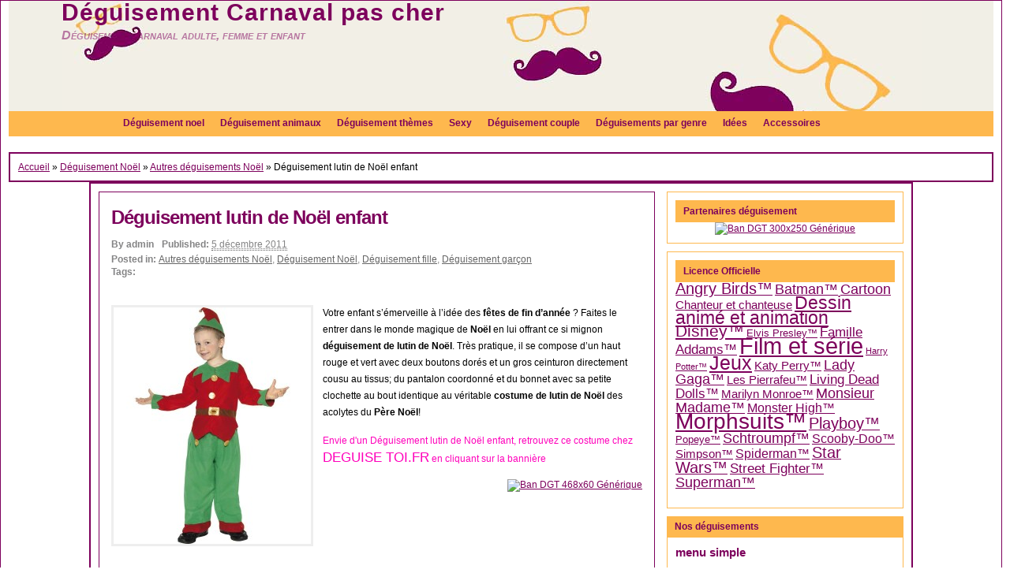

--- FILE ---
content_type: text/html; charset=UTF-8
request_url: http://www.deguisement-carnaval.net/lutin-de-noel-enfant-563
body_size: 11307
content:
<!DOCTYPE html PUBLIC "-//W3C//DTD XHTML 1.0 Transitional//EN" "http://www.w3.org/TR/xhtml1/DTD/xhtml1-transitional.dtd"><html xmlns="http://www.w3.org/1999/xhtml" dir="ltr" lang="fr-FR" xmlns:og="http://opengraphprotocol.org/schema/">
<head profile="http://gmpg.org/xfn/11">
<meta http-equiv="Content-Type" content="text/html; charset=UTF-8" />
<meta name="google-site-verification" content="L56GT0R1q4nbaLUJbXuJSSo3gsi408QdnYQzBM46ikI" />
<title>Déguisement lutin de Noël pour enfant : Panoplie de lutin de Noël - Déguisement fêtes de Noël</title>
<meta name="verification" content="ebd9aa69202c8aa97c37249bd86da553" />
<meta name="viewport" content="width=device-width, initial-scale=1.0">



<link rel="stylesheet" href="http://www.deguisement-carnaval.net/wp-content/themes/arras-theme-2/css/blueprint/screen.css" type="text/css" media="screen,projection" />
<link rel="stylesheet" href="http://www.deguisement-carnaval.net/wp-content/themes/arras-theme-2/css/blueprint/print.css" type="text/css" media="print" />
<!--[if IE 6]>
<link rel="stylesheet" href="http://www.deguisement-carnaval.net/wp-content/themes/arras-theme-2/css/blueprint/ie.css" type="text/css" media="screen,projection" />
<![endif]-->
		
<link rel="stylesheet" href="http://www.deguisement-carnaval.net/wp-content/themes/arras-theme-2/css/styles/default.css" type="text/css" media="screen,projection" />
			
<link rel="stylesheet" href="http://www.deguisement-carnaval.net/wp-content/themes/arras-theme-2/css/user.css" type="text/css" media="screen,projection" />

<link rel="alternate" type="application/rss+xml" href="http://www.deguisement-carnaval.net/feed" title="Déguisement Carnaval pas cher latest posts" />

<link rel="alternate" type="application/rss+xml" href="http://www.deguisement-carnaval.net/comments/feed" title="Déguisement Carnaval pas cher latest comments" />

<link rel="pingback" href="http://www.deguisement-carnaval.net/xmlrpc.php" />
<link rel="shortcut icon" href="http://www.deguisement-carnaval.net/wp-content/themes/arras-theme-2/images/favicon.ico" />

<link rel="alternate" type="application/rss+xml" title="Déguisement Carnaval pas cher &raquo; Déguisement lutin de Noël enfant Flux des commentaires" href="http://www.deguisement-carnaval.net/lutin-de-noel-enfant-563/feed" />
<link rel='stylesheet' id='wp-paginate-css'  href='http://www.deguisement-carnaval.net/wp-content/plugins/wp-paginate/wp-paginate.css?ver=1.2.4' type='text/css' media='screen' />
<link rel='stylesheet' id='wp-pagenavi-css'  href='http://www.deguisement-carnaval.net/wp-content/plugins/wp-pagenavi/pagenavi-css.css?ver=2.70' type='text/css' media='all' />
<script type='text/javascript' src='http://www.deguisement-carnaval.net/wp-includes/js/prototype.js?ver=1.6.1'></script>
<script type='text/javascript' src='http://www.deguisement-carnaval.net/wp-includes/js/scriptaculous/wp-scriptaculous.js?ver=1.8.3'></script>
<script type='text/javascript' src='http://www.deguisement-carnaval.net/wp-includes/js/scriptaculous/effects.js?ver=1.8.3'></script>
<script type='text/javascript' src='http://www.deguisement-carnaval.net/wp-content/plugins/lightbox-2/lightbox.js?ver=1.8'></script>
<script type='text/javascript' src='http://www.deguisement-carnaval.net/wp-includes/js/jquery/jquery.js?ver=1.4.2'></script>
<script type='text/javascript' src='http://www.deguisement-carnaval.net/wp-content/themes/arras-theme-2/js/jquery-ui-1.7.2.min.js?ver=1.7.2'></script>
<script type='text/javascript' src='http://www.deguisement-carnaval.net/wp-content/themes/arras-theme-2/js/superfish/hoverIntent.js'></script>
<script type='text/javascript' src='http://www.deguisement-carnaval.net/wp-content/themes/arras-theme-2/js/superfish/superfish.js'></script>
<script type='text/javascript' src='http://www.deguisement-carnaval.net/wp-includes/js/comment-reply.js?ver=20090102'></script>
<script type='text/javascript' src='http://www.deguisement-carnaval.net/wp-content/themes/arras-theme-2/js/jquery.validate.min.js'></script>
<script type='text/javascript' src='http://www.deguisement-carnaval.net/wp-content/themes/arras-theme-2/js/jquery.equalheights.min.js'></script>
<link rel="EditURI" type="application/rsd+xml" title="RSD" href="http://www.deguisement-carnaval.net/xmlrpc.php?rsd" />
<link rel="wlwmanifest" type="application/wlwmanifest+xml" href="http://www.deguisement-carnaval.net/wp-includes/wlwmanifest.xml" /> 
<link rel='index' title='Déguisement Carnaval pas cher' href='http://www.deguisement-carnaval.net' />
<link rel='start' title='Déguisement disco homme' href='http://www.deguisement-carnaval.net/disco-homme-2-1' />
<link rel='prev' title='Déguisement Mère Noël sexy' href='http://www.deguisement-carnaval.net/mere-noel-sexy-2-557' />
<link rel='next' title='Déguisement couple Super Père Noël et Super Renne' href='http://www.deguisement-carnaval.net/couple-super-pere-noel-et-super-renne-568' />
<meta name="generator" content="WordPress" />
<link rel='shortlink' href='http://www.deguisement-carnaval.net/?p=563' />

 <!-- AStickyPostOrderER (Version: 0.3.1) -->

	<!-- begin lightbox scripts -->
	<script type="text/javascript">
    //<![CDATA[
    document.write('<link rel="stylesheet" href="http://www.deguisement-carnaval.net/wp-content/plugins/lightbox-2/Themes/Black/lightbox.css" type="text/css" media="screen" />');
    //]]>
    </script>
	<!-- end lightbox scripts -->
<script charset="utf-8" type="text/javascript">var switchTo5x=true;</script><script charset="utf-8" type="text/javascript" src="http://w.sharethis.com/button/buttons.js"></script><script type="text/javascript">stLight.options({publisher:'wp.80140c51-7e8d-43a3-bb33-f490a9ba4a52'});var st_type='wordpress3.0.1';</script>
	<!-- This site is optimized with the Yoast WordPress SEO plugin v0.2.3.1 - http://yoast.com/wordpress/seo/ -->
	<meta name='description' content='Déguisement lutin de Noël enfant : tenue et panoplie &#039;Déguisement lutin de Noël enfant &quot;. Déguisement carnaval pas cher, boutique de vente de deguisements pour la fete de carnaval. achetez Déguisement lutin de Noël enfant'/>
	<link rel="canonical" href="http://www.deguisement-carnaval.net/lutin-de-noel-enfant-563" />

	<meta property='og:title' content='Déguisement lutin de Noël pour enfant : Panoplie de lutin de Noël - Déguisement fêtes de Noël'/>
	<meta property='og:description' content='Déguisement lutin de Noël enfant : tenue et panoplie &#039;Déguisement lutin de Noël enfant &quot;. Déguisement carnaval pas cher, boutique de vente de deguisements pour la fete de carnaval. achetez Déguisement lutin de Noël enfant'/>
	<meta property='og:url' content='http://www.deguisement-carnaval.net/lutin-de-noel-enfant-563'/>
	<meta property='og:site_name' content='Déguisement Carnaval pas cher'/>
	<meta property='og:type' content='article'/>
	<meta property='og:image' content='http://www.deguisement-carnaval.net/wp-content/uploads/2011/12/deguisement-lutin-noel-enfant.jpg'/>

	<!-- / Yoast WordPress SEO plugin. -->

	<style type="text/css">
	#branding { 
	background: url("http://www.deguisement-carnaval.net/bandeau-carnaval.jpg") no-repeat;
	height : 253px;
	 }
		.blog-name, .blog-name a, .blog-description { color: #7d005c !important; }
		.blog-description { opacity: 0.5; zoom: 1; filter: alpha(opacity = 50); }
	</style>
<link rel="stylesheet" href="http://www.deguisement-carnaval.net/wp-content/themes/arras-theme-2/css/layouts/2c-r-fixed.css" type="text/css" />

<!-- Generated by Arras Theme -->

 <script language="javascript" type="text/javascript">
function visibilite(thingId){
  var targetElement = document.getElementById(thingId) ;
  if (targetElement.style.display == "none") {
   targetElement.style.display = "" ;
   window.location.hash = "#ancre";
  } else {
    targetElement.style.display = "none" ;
  }
}
</script>


<script type="text/javascript">
jQuery(document).ready(function($) {

$('.multi-sidebar').tabs();

$('.sf-menu').superfish({autoArrows: false, speed: 'fast', dropShadows: 'true'});

$('#commentform').validate();

$('.posts-default').equalHeights();
$('#footer-sidebar').equalHeights();


});</script>


<!--[if IE 6]>
<link rel="stylesheet" href="http://www.deguisement-carnaval.net/wp-content/themes/arras-theme-2/css/ie6.css" type="text/css" media="screen, projector" />
<script type="text/javascript" src="http://www.deguisement-carnaval.net/wp-content/themes/arras-theme-2/js/jquery.supersleight.min.js"></script>
<script type="text/javascript">
	$('#controls').supersleight( {shim: 'http://www.deguisement-carnaval.net/wp-content/themes/arras-theme-2/images/x.gif'} );
	$('.featured-article').supersleight( {shim: 'http://www.deguisement-carnaval.net/wp-content/themes/arras-theme-2/images/x.gif'} );
</script>
<![endif]-->
<script type="text/javascript">

  var _gaq = _gaq || [];
  _gaq.push(['_setAccount', 'UA-19096050-1']);
  _gaq.push(['_trackPageview']);

  (function() {
    var ga = document.createElement('script'); ga.type = 'text/javascript'; ga.async = true;
    ga.src = ('https:' == document.location.protocol ? 'https://ssl' : 'http://www') + '.google-analytics.com/ga.js';
    var s = document.getElementsByTagName('script')[0]; s.parentNode.insertBefore(ga, s);
  })();

</script>
<script type="text/javascript" src="http://www.deguisement-carnaval.net/ranking_carnaval.js"></script>
</head>

<body class="single single-post postid-563 layout-2c-r-fixed style-default no-js">
<script type="text/javascript">
//<![CDATA[
(function(){
var c = document.body.className;
c = c.replace(/no-js/, 'js');
document.body.className = c;
})();
//]]>
</script>


<div id="header">
	<div id="branding" class="clearfix">

				<span class="blog-name"><a href="http://www.deguisement-carnaval.net">Déguisement Carnaval pas cher</a></span>
		<span class="blog-description">Déguisement carnaval adulte, femme et enfant</span>
		
	
	</div><!-- #branding -->
</div><!-- #header -->

<!--menu-->
<div id="nav">
<div class="clearfix" id="nav-content">
	<div class="menu-deguisement-halloween-container">
<ul class="sf-menu menu clearfix sf-js-enabled sf-shadow" id="menu-deguisement-halloween">
	<li><a id="lien-rubrique-3" onmouseout="show_deroulant_off(3)" onmouseover="show_deroulant_on(3)" title="Deguisement Animaux" alt="Deguisement Noel" href="http://www.deguisement-carnaval.net/noel" class="double_lia"><span class="double_li">D&eacute;guisement noel</span></a></li></ul>

<div onmouseout="show_deroulant_off(3)" onmouseover="show_deroulant_on(3)" class="menu_deroulant_off" id="menu_deroulant_3">



<div id="menu_deroulant_contain">

<div id="contain_txt">
<div class="rub_txt">
<div id="menu_deroulant_containtitre">Quelques idées pour noel</div><div class="menu-quelques-idees-pour-noel-container"><ul id="menu-quelques-idees-pour-noel" class="ss_menu_deroulant_txt"><li id="menu-item-4012" class="menu-item menu-item-type-taxonomy menu-item-4012"><a href="http://www.deguisement-carnaval.net/noel/femme-noel">Mère noel</a></li>
<li id="menu-item-4013" class="menu-item menu-item-type-taxonomy menu-item-4013"><a href="http://www.deguisement-carnaval.net/noel/homme-noel">Père Noel</a></li>
<li id="menu-item-4011" class="menu-item menu-item-type-taxonomy current-post-ancestor current-menu-parent current-post-parent menu-item-4011"><a href="http://www.deguisement-carnaval.net/noel/autres-deguisements-noel">Autres déguisements Noël</a></li>
</ul></div></div>
</div>
</div>
</div>
    

<ul class="sf-menu menu clearfix sf-js-enabled sf-shadow" id="menu-deguisement-halloween">
<li><a id="lien-rubrique-1" onmouseout="show_deroulant_off(1)" onmouseover="show_deroulant_on(1)" title="Deguisement Animaux" alt="Deguisement Animaux" href="http://www.deguisement-carnaval.net/deguisement-animal" class="double_lia"><span class="double_li">D&eacute;guisement animaux</span></a></li></ul>

<div onmouseout="show_deroulant_off(1)" onmouseover="show_deroulant_on(1)" class="menu_deroulant_off" id="menu_deroulant_1">



<div id="menu_deroulant_contain">

<div id="contain_txt">
<div class="rub_txt">
<div id="menu_deroulant_containtitre">Animaux</div><div class="menu-animaux-container"><ul id="menu-animaux" class="ss_menu_deroulant_txt"><li id="menu-item-3849" class="menu-item menu-item-type-taxonomy menu-item-3849"><a title="Déguisement abeille" href="http://www.deguisement-carnaval.net/deguisement-animal/abeille">Abeille</a></li>
<li id="menu-item-3850" class="menu-item menu-item-type-taxonomy menu-item-3850"><a title="Déguisement araignée" href="http://www.deguisement-carnaval.net/halloween/araignee">Araignée</a></li>
<li id="menu-item-3851" class="menu-item menu-item-type-taxonomy menu-item-3851"><a title="Déguisement crocodile" href="http://www.deguisement-carnaval.net/deguisement-animal/crocodile">Crocodile</a></li>
<li id="menu-item-3852" class="menu-item menu-item-type-taxonomy menu-item-3852"><a title="Déguisement grenouille" href="http://www.deguisement-carnaval.net/deguisement-animal/grenouille-deguisement-animal">Grenouille</a></li>
<li id="menu-item-3853" class="menu-item menu-item-type-taxonomy menu-item-3853"><a title="Déguisement loup" href="http://www.deguisement-carnaval.net/deguisement-animal/loup">Loup</a></li>
<li id="menu-item-4007" class="menu-item menu-item-type-taxonomy menu-item-4007"><a title="Déguisement coccinelle" href="http://www.deguisement-carnaval.net/deguisement-animal/coccinelle">Coccinelle</a></li>
</ul></div></div>
</div>


</div>
</div>
    


<!--menu theme-->
<ul class="sf-menu menu clearfix sf-js-enabled sf-shadow" id="menu-deguisement-halloween">
<li><a id="lien-rubrique-2" onmouseout="show_deroulant_off(2)" onmouseover="show_deroulant_on(2)" title="Tous nos th&egrave;mes" alt="Deguisements personnage" href="http://www.deguisement-carnaval.net/personnage"><span class="double_li">D&eacute;guisement th&egrave;mes</span></a></li></ul>


<div onmouseout="show_deroulant_off(2)" onmouseover="show_deroulant_on(2)" class="menu_deroulant_off" id="menu_deroulant_2">

<div id="menu_deroulant_contain">
<div id="contain_txt">
<div class="rub_txt">
<div id="menu_deroulant_containtitre">Pour les soirées dansantes</div><div class="menu-pour-les-soirees-dansantes-container"><ul id="menu-pour-les-soirees-dansantes" class="ss_menu_deroulant_txt"><li id="menu-item-3897" class="menu-item menu-item-type-taxonomy menu-item-3897"><a title="Déguisement années 20" href="http://www.deguisement-carnaval.net/historique/annees-20">Années 20</a></li>
<li id="menu-item-3898" class="menu-item menu-item-type-taxonomy menu-item-3898"><a title="Déguisement années 50" href="http://www.deguisement-carnaval.net/historique/deguisement-annees-50">Années 50</a></li>
<li id="menu-item-3899" class="menu-item menu-item-type-taxonomy menu-item-3899"><a title="Déguisement années 70" href="http://www.deguisement-carnaval.net/historique/annees-70">Années 70</a></li>
<li id="menu-item-3926" class="menu-item menu-item-type-custom menu-item-3926"><a href="http://www.deguisement-carnaval.net/tag/cabaret">Cabaret</a></li>
<li id="menu-item-3902" class="menu-item menu-item-type-taxonomy menu-item-3902"><a title="Déguisement disco" href="http://www.deguisement-carnaval.net/historique/disco">Disco</a></li>
<li id="menu-item-3904" class="menu-item menu-item-type-custom menu-item-3904"><a title="Déguisement Hippie" href="http://www.deguisement-carnaval.net/tag/hippie">Hippie</a></li>
<li id="menu-item-3900" class="menu-item menu-item-type-taxonomy menu-item-3900"><a title="Déguisement célébrité/star" href="http://www.deguisement-carnaval.net/personnage/celebrite-star">Célébrité/star</a></li>
<li id="menu-item-3901" class="menu-item menu-item-type-taxonomy menu-item-3901"><a title="Déguisement danseur/danseuse" href="http://www.deguisement-carnaval.net/personnage/danseur-danseuse">Danseur/danseuse</a></li>
<li id="menu-item-3903" class="menu-item menu-item-type-taxonomy menu-item-3903"><a title="Déguisement punk rock" href="http://www.deguisement-carnaval.net/personnage/punk-rock">Punk rock</a></li>
</ul></div></div>
</div>
</div>
<div id="menu_deroulant_contain">
<div id="contain_txt">
<div class="rub_txt">
<div id="menu_deroulant_containtitre">Historique</div><div class="menu-historique-3-container"><ul id="menu-historique-3" class="ss_menu_deroulant_txt"><li id="menu-item-3854" class="menu-item menu-item-type-taxonomy menu-item-3854"><a title="Déguisement antiquité" href="http://www.deguisement-carnaval.net/historique/antiquite">Antiquité</a></li>
<li id="menu-item-3855" class="menu-item menu-item-type-taxonomy menu-item-3855"><a title="Déguisement aristocrate" href="http://www.deguisement-carnaval.net/historique/deguisement-aristocrate">Aristocrate</a></li>
<li id="menu-item-3862" class="menu-item menu-item-type-taxonomy menu-item-3862"><a title="Déguisement égyptien" href="http://www.deguisement-carnaval.net/historique/deguisement-egyptien">Egyptien</a></li>
<li id="menu-item-3857" class="menu-item menu-item-type-taxonomy menu-item-3857"><a title="Déguisement Moyen-age" href="http://www.deguisement-carnaval.net/historique/moyen-age">Moyen-age</a></li>
<li id="menu-item-3858" class="menu-item menu-item-type-taxonomy menu-item-3858"><a title="Déguisement mythologie" href="http://www.deguisement-carnaval.net/personnage/mythologie">Mythologie</a></li>
<li id="menu-item-3859" class="menu-item menu-item-type-taxonomy menu-item-3859"><a title="Déguisement préhistoire" href="http://www.deguisement-carnaval.net/historique/deguisement-prehistoire">Préhistoire</a></li>
<li id="menu-item-3860" class="menu-item menu-item-type-taxonomy menu-item-3860"><a title="Déguisement prince/princesse" href="http://www.deguisement-carnaval.net/personnage/prince-princesse">Princes &#038; Princesses</a></li>
<li id="menu-item-3861" class="menu-item menu-item-type-custom menu-item-3861"><a href="http://www.deguisement-carnaval.net/tag/romain">Romain</a></li>
<li id="menu-item-3884" class="menu-item menu-item-type-taxonomy menu-item-3884"><a title="déguisement Robin des bois" href="http://www.deguisement-carnaval.net/personnage/deguisement-robin-des-bois">Robin des bois</a></li>
</ul></div>Toutes les tenues <a href="http://www.deguisement-carnaval.net/historique">Historique</a>

</div>
</div>
</div>
<div id="menu_deroulant_contain">
<div id="contain_txt">
<div class="rub_txt">
<div id="menu_deroulant_containtitre">Les plus célèbres</div><div class="menu-les-plus-celebres-container"><ul id="menu-les-plus-celebres" class="ss_menu_deroulant_txt"><li id="menu-item-3885" class="menu-item menu-item-type-taxonomy menu-item-3885"><a title="Déguisement ange" href="http://www.deguisement-carnaval.net/personnage/deguisement-ange">Ange</a></li>
<li id="menu-item-3886" class="menu-item menu-item-type-taxonomy menu-item-3886"><a title="Déguisement clown" href="http://www.deguisement-carnaval.net/personnage/deguisement-clown">Clown</a></li>
<li id="menu-item-3887" class="menu-item menu-item-type-taxonomy menu-item-3887"><a title="Déguisement cowboy/cowgirl" href="http://www.deguisement-carnaval.net/personnage/deguisement-cowboy-cowgirl">Cowboy/cowgirl</a></li>
<li id="menu-item-3888" class="menu-item menu-item-type-taxonomy menu-item-3888"><a title="Déguisement gangster/voleur" href="http://www.deguisement-carnaval.net/personnage/gangster-voleur">Gangster/voleur</a></li>
<li id="menu-item-3889" class="menu-item menu-item-type-taxonomy menu-item-3889"><a title="Déguisement gardien/prisonnier" href="http://www.deguisement-carnaval.net/personnage/gardien-prisonnier">Gardien/prisonnier</a></li>
<li id="menu-item-3890" class="menu-item menu-item-type-taxonomy menu-item-3890"><a title="Déguisement héros" href="http://www.deguisement-carnaval.net/personnage/heros">Super Héros</a></li>
<li id="menu-item-3891" class="menu-item menu-item-type-taxonomy menu-item-3891"><a title="Déguisement indien/indienne" href="http://www.deguisement-carnaval.net/personnage/indien-indienne">Indien/indienne</a></li>
<li id="menu-item-3893" class="menu-item menu-item-type-taxonomy menu-item-3893"><a title="Déguisement pirate" href="http://www.deguisement-carnaval.net/personnage/pirate">Pirate</a></li>
<li id="menu-item-3895" class="menu-item menu-item-type-custom menu-item-3895"><a title="Déguisement Infirmière" href="http://www.deguisement-carnaval.net/tag/infirmiere">Infirmière</a></li>
<li id="menu-item-3896" class="menu-item menu-item-type-custom menu-item-3896"><a title="Déguisement Religieux" href="http://www.deguisement-carnaval.net/tag/religieux">Religieux</a></li>
<li id="menu-item-4387" class="menu-item menu-item-type-taxonomy menu-item-4387"><a title="Déguisement marin" href="http://www.deguisement-carnaval.net/personnage/deguisement-marin">Marin</a></li>
<li id="menu-item-4393" class="menu-item menu-item-type-taxonomy menu-item-4393"><a title="Déguisement militaire, soldat" href="http://www.deguisement-carnaval.net/personnage/deguisement-militaire-soldat">Militaire/soldat</a></li>
</ul></div></div>
</div>
</div>
<div id="menu_deroulant_contain">
<div id="contain_txt">
<div class="rub_txt">
<div id="menu_deroulant_containtitre">Autres thèmes</div><div class="menu-autres-themes-container"><ul id="menu-autres-themes" class="ss_menu_deroulant_txt"><li id="menu-item-3917" class="menu-item menu-item-type-taxonomy menu-item-3917"><a title="Déguisement asiatique" href="http://www.deguisement-carnaval.net/personnage/deguisement-asiatique">Asiatique</a></li>
<li id="menu-item-3918" class="menu-item menu-item-type-taxonomy menu-item-3918"><a title="Déguisement commedia dell&#8217;arte" href="http://www.deguisement-carnaval.net/personnage/commedia-dell-arte">Commedia dell&#8217;arte</a></li>
<li id="menu-item-3919" class="menu-item menu-item-type-taxonomy menu-item-3919"><a title="Déguisement européen" href="http://www.deguisement-carnaval.net/personnage/deguisement-europeen">Européen</a></li>
<li id="menu-item-3920" class="menu-item menu-item-type-taxonomy menu-item-3920"><a title="Déguisement fée" href="http://www.deguisement-carnaval.net/personnage/fee">Fée</a></li>
<li id="menu-item-3921" class="menu-item menu-item-type-taxonomy menu-item-3921"><a title="Déguisement hawaien" href="http://www.deguisement-carnaval.net/personnage/deguisement-hawaien">Hawaien</a></li>
<li id="menu-item-3922" class="menu-item menu-item-type-taxonomy menu-item-3922"><a title="Déguisement humoristique" href="http://www.deguisement-carnaval.net/personnage/deguisement-humoristique">Humoristique</a></li>
<li id="menu-item-3924" class="menu-item menu-item-type-taxonomy menu-item-3924"><a title="Déguisement moyen-orient" href="http://www.deguisement-carnaval.net/personnage/deguisement-moyen-orient">Moyen-orient</a></li>
<li id="menu-item-3925" class="menu-item menu-item-type-taxonomy menu-item-3925"><a title="Déguisement prince/princesse" href="http://www.deguisement-carnaval.net/personnage/prince-princesse">Prince/princesse</a></li>
<li id="menu-item-4014" class="menu-item menu-item-type-taxonomy menu-item-4014"><a title="Déguisement uniforme" href="http://www.deguisement-carnaval.net/personnage/uniforme">Uniforme</a></li>
<li id="menu-item-4403" class="menu-item menu-item-type-taxonomy menu-item-4403"><a title="Déguisement policier" href="http://www.deguisement-carnaval.net/personnage/deguisement-policier">Policier</a></li>
<li id="menu-item-4408" class="menu-item menu-item-type-taxonomy menu-item-4408"><a title="Déguisement pilote d&#8217;avion, hôtesse de l&#8217;air" href="http://www.deguisement-carnaval.net/personnage/deguisement-pilote-avion-hotesse-de-lair">Pilote d&#8217;avion/hôtesse de l&#8217;air</a></li>
<li id="menu-item-5293" class="menu-item menu-item-type-taxonomy menu-item-5293"><a title="Déguisement sportif et supporter" href="http://www.deguisement-carnaval.net/personnage/sportif-supporter">Sportif/supporter</a></li>
<li id="menu-item-5766" class="menu-item menu-item-type-taxonomy menu-item-5766"><a title="Déguisement fruit et légume" href="http://www.deguisement-carnaval.net/personnage/deguisement-fruit-et-legume">Fruit et légume</a></li>
</ul></div></div>
</div>
</div>
<div id="menu_deroulant_contain">
<div id="contain_txt">
<div class="rub_txt">
<div id="menu_deroulant_containtitre">Horreur et effroi</div><div class="menu-horreur-et-effroi-container"><ul id="menu-horreur-et-effroi" class="ss_menu_deroulant_txt"><li id="menu-item-3905" class="menu-item menu-item-type-taxonomy menu-item-3905"><a title="Déguisement araignée" href="http://www.deguisement-carnaval.net/halloween/araignee">Araignée</a></li>
<li id="menu-item-3906" class="menu-item menu-item-type-taxonomy menu-item-3906"><a title="Déguisement clown effrayant" href="http://www.deguisement-carnaval.net/halloween/clown-effrayant">Clown effrayant</a></li>
<li id="menu-item-3907" class="menu-item menu-item-type-taxonomy menu-item-3907"><a title="Déguisement diable/diablesse" href="http://www.deguisement-carnaval.net/halloween/diable-diablesse">Diable/diablesse</a></li>
<li id="menu-item-3908" class="menu-item menu-item-type-taxonomy menu-item-3908"><a title="Déguisement horreur" href="http://www.deguisement-carnaval.net/halloween/horreur">Horreur</a></li>
<li id="menu-item-3909" class="menu-item menu-item-type-taxonomy menu-item-3909"><a title="Déguisement sorcier/sorcière" href="http://www.deguisement-carnaval.net/halloween/sorcier-sorciere">Sorcier/sorcière</a></li>
<li id="menu-item-3910" class="menu-item menu-item-type-taxonomy menu-item-3910"><a title="Déguisement squelette" href="http://www.deguisement-carnaval.net/halloween/squelette">Squelette</a></li>
<li id="menu-item-3911" class="menu-item menu-item-type-taxonomy menu-item-3911"><a title="Déguisement vampire" href="http://www.deguisement-carnaval.net/halloween/vampire">Vampire</a></li>
<li id="menu-item-3912" class="menu-item menu-item-type-taxonomy menu-item-3912"><a title="Déguisement zombie" href="http://www.deguisement-carnaval.net/halloween/zombie">Zombie</a></li>
</ul></div>Toutes les tenues <a href="http://www.deguisement-carnaval.net/halloween">Halloween</a>
</div>
</div>

</div>



</div></div>

<ul class="sf-menu menu clearfix sf-js-enabled sf-shadow" id="menu-deguisement-halloween">
<li><a id="lien-rubrique-3" href="http://www.deguisement-carnaval.net/deguisement-sexy"><span class="double_li">Sexy</span></a></li></ul>

<ul class="sf-menu menu clearfix sf-js-enabled sf-shadow" id="menu-deguisement-halloween">
<li><a id="lien-rubrique-3" href="http://www.deguisement-carnaval.net/couple"><span class="double_li">D&eacute;guisement couple</span></a></li></ul>

<!--menu genre-->
<ul class="sf-menu menu clearfix sf-js-enabled sf-shadow" id="menu-deguisement-halloween">
<li><a id="lien-rubrique-3" onmouseout="show_deroulant_off(4)" onmouseover="show_deroulant_on(4)" title="D&eacute;guisements par genre" alt="D&eacute;guisements par genre" href="#"><span class="double_li">D&eacute;guisements par genre</span></a></li></ul>

<div onmouseout="show_deroulant_off(4)" onmouseover="show_deroulant_on(4)" class="menu_deroulant_off" id="menu_deroulant_4">
<div id="menu_deroulant_contain">

<div id="contain_txt">
<div class="rub_txt">
<div id="menu_deroulant_containtitre">Par genre</div><div class="menu-par-genre-container"><ul id="menu-par-genre" class="ss_menu_deroulant_txt"><li id="menu-item-3914" class="menu-item menu-item-type-taxonomy menu-item-3914"><a title="Déguisement femme" href="http://www.deguisement-carnaval.net/femme">Femme</a></li>
<li id="menu-item-3915" class="menu-item menu-item-type-taxonomy menu-item-3915"><a title="Déguisement homme" href="http://www.deguisement-carnaval.net/homme">Homme</a></li>
<li id="menu-item-4255" class="menu-item menu-item-type-taxonomy menu-item-4255"><a title="deguisement bebe" href="http://www.deguisement-carnaval.net/deguisement-bebe">Bébé</a></li>
<li id="menu-item-5516" class="menu-item menu-item-type-taxonomy current-post-ancestor current-menu-parent current-post-parent menu-item-5516"><a title="Déguisement fille" href="http://www.deguisement-carnaval.net/deguisement-fille">Fille</a></li>
<li id="menu-item-5517" class="menu-item menu-item-type-taxonomy current-post-ancestor current-menu-parent current-post-parent menu-item-5517"><a title="déguisement garçon" href="http://www.deguisement-carnaval.net/deguisement-garcon">Garçon</a></li>
</ul></div></div>
</div>
</div>
</div>
   



<ul class="sf-menu menu clearfix sf-js-enabled sf-shadow" id="menu-deguisement-halloween">
<li><a id="lien-rubrique-5" onmouseout="show_deroulant_off(5)" onmouseover="show_deroulant_on(5)" href="#"><span class="double_li">Id&eacute;es </span></a></li></ul>

<div onmouseout="show_deroulant_off(5)" onmouseover="show_deroulant_on(5)" class="menu_deroulant_off" id="menu_deroulant_5">
<div id="menu_deroulant_contain">
<div id="contain_txt"><div id="menu_deroulant_containtitre">Recherche par Couleurs</div>
<div class="rub_txt">
<a href='http://www.deguisement-carnaval.net/coloris/noir' class='tag-link-116' title='deguisement noir' style='font-size: 22pt;'>noir</a>
<a href='http://www.deguisement-carnaval.net/coloris/rouge' class='tag-link-123' title='deguisement rouge' style='font-size: 19.030303030303pt;'>rouge</a>
<a href='http://www.deguisement-carnaval.net/coloris/bleu' class='tag-link-118' title='deguisement bleu' style='font-size: 15.424242424242pt;'>bleu</a>
<a href='http://www.deguisement-carnaval.net/coloris/blanc' class='tag-link-120' title='deguisement blanc' style='font-size: 15.212121212121pt;'>blanc</a>
<a href='http://www.deguisement-carnaval.net/coloris/vert' class='tag-link-126' title='deguisement vert' style='font-size: 13.939393939394pt;'>vert</a>
<a href='http://www.deguisement-carnaval.net/coloris/marron' class='tag-link-128' title='deguisement marron' style='font-size: 13.090909090909pt;'>marron</a>
<a href='http://www.deguisement-carnaval.net/coloris/rose' class='tag-link-117' title='deguisement rose' style='font-size: 9.2727272727273pt;'>rose</a>
<a href='http://www.deguisement-carnaval.net/coloris/gris' class='tag-link-133' title='deguisement gris' style='font-size: 8pt;'>gris</a></div>
</div>
<div style="width: 200px; margin-left: 30px; margin-right: 0px;" id="contain_txt">
<div style="width: 200px;" id="menu_deroulant_containtitre">Recherche alphab&eacute;tique</div>
<div class="rub_txt">
<a style="float: none;" href="http://www.deguisement-carnaval.net/deguisement-par-lettre">Voir notre classement par lettres</a><br/>

</div>







<div class="ss_menu_deroulant"></div></div>
</div>
</div>



<ul class="sf-menu menu clearfix sf-js-enabled sf-shadow" id="menu-deguisement-halloween">
<li><a id="lien-rubrique-6" onmouseout="show_deroulant_off(6)" onmouseover="show_deroulant_on(6)" title="Accessoires" alt="Accessoires" href="http://www.deguisement-carnaval.net/accessoire/deguisement"><span class="double_li">Accessoires</span></a></li></ul>

<div onmouseout="show_deroulant_off(6)" onmouseover="show_deroulant_on(6)" class="menu_deroulant_off" id="menu_deroulant_6">
<div id="menu_deroulant_contain">

<div id="contain_txt">
<div class="rub_txt">
<div id="menu_deroulant_containtitre">Accessoires</div><div class="menu-accessoires-container"><ul id="menu-accessoires" class="ss_menu_deroulant_txt"><li id="menu-item-5969" class="menu-item menu-item-type-taxonomy menu-item-5969"><a href="http://www.deguisement-carnaval.net/accessoire/accessoires-decoration">Accessoires déco ambiance</a></li>
<li id="menu-item-5970" class="menu-item menu-item-type-taxonomy menu-item-5970"><a href="http://www.deguisement-carnaval.net/accessoire/accessoires-deguisement-maquillage">Accessoires déguisement et maquillage</a></li>
<li id="menu-item-5971" class="menu-item menu-item-type-taxonomy menu-item-5971"><a href="http://www.deguisement-carnaval.net/accessoire/chaussures">Chaussures</a></li>
<li id="menu-item-5972" class="menu-item menu-item-type-taxonomy menu-item-5972"><a href="http://www.deguisement-carnaval.net/accessoire/halloween-accessoires">Halloween</a></li>
<li id="menu-item-5974" class="menu-item menu-item-type-taxonomy menu-item-5974"><a href="http://www.deguisement-carnaval.net/accessoire/masque-et-loup">Masque et loup</a></li>
<li id="menu-item-5975" class="menu-item menu-item-type-taxonomy menu-item-5975"><a href="http://www.deguisement-carnaval.net/accessoire/perruques">Perruques</a></li>
</ul></div></div>
</div>
</div>
</div>
    





</div><div class="clear_left"></div></div></div>

<!--fin-menu-->
<div id="wrapper">	
  <div id="breadcrumb"> <div id="crumbs"><a title="D&eacute;guisement adulte" href="http://www.deguisement-carnaval.net">Accueil</a> &raquo; <a href="http://www.deguisement-carnaval.net/noel" title="Voir tous les articles dans Déguisement Noël">Déguisement Noël</a> &raquo; <a href="http://www.deguisement-carnaval.net/noel/autres-deguisements-noel" title="Voir tous les articles dans Autres déguisements Noël">Autres déguisements Noël</a> &raquo; <span class="current">Déguisement lutin de Noël enfant</span></div></div>
	<div id="main" class="clearfix">
    <div id="container" class="clearfix">
	

<div id="content" class="section">
<div class="breadcrumb">

</div> <!-- [breadcrumb] -->



		<div id="post-563" class="post-563 post type-post hentry category-autres-deguisements-noel category-noel category-deguisement-fille category-deguisement-garcon clearfix single-post">

        <h1 class="entry-title"><a title="Déguisement lutin de Noël enfant" href="http://www.deguisement-carnaval.net/lutin-de-noel-enfant-563" rel="bookmark">Déguisement lutin de Noël enfant</a></h1><div class="entry-info"><span class="entry-author">By <address class="author vcard">admin</address></span><strong>Published:</strong> <abbr class="published" title="2011-12-05T17:13:34+00:00">5 décembre 2011</abbr><span class="entry-cat"><strong>Posted in: </strong><a href="http://www.deguisement-carnaval.net/noel/autres-deguisements-noel">Autres déguisements Noël</a>, <a href="http://www.deguisement-carnaval.net/noel">Déguisement Noël</a>, <a href="http://www.deguisement-carnaval.net/deguisement-fille">Déguisement fille</a>, <a href="http://www.deguisement-carnaval.net/deguisement-garcon">Déguisement garçon</a></span><span class="tags"><strong>Tags:</strong></span></div>		

                <div class="entry-content">
		
        
        		<p><a href="http://www.deguisement-carnaval.net/wp-content/uploads/2011/12/deguisement-lutin-noel-enfant.jpg" rel="lightbox[563]"><img class="alignleft size-medium wp-image-564" title="deguisement lutin noel enfant" src="http://www.deguisement-carnaval.net/wp-content/uploads/2011/12/deguisement-lutin-noel-enfant-250x300.jpg" alt="" width="250" height="300" /></a>Votre enfant s&#8217;émerveille à l&#8217;idée des <strong>fêtes de fin d&#8217;année</strong> ? Faites le entrer dans le monde magique de <strong>Noël</strong> en lui offrant ce si mignon <strong>déguisement de lutin de Noël</strong>. Très pratique, il se compose d&#8217;un haut rouge et vert avec deux boutons dorés et un gros ceinturon directement cousu au tissus; du pantalon coordonné et du bonnet avec sa petite clochette au bout identique au véritable <strong>costume de lutin de Noël</strong> des acolytes du <strong>Père Noël</strong>!</p>
 
        	
        		
        		
        		        		
        		<p style="color:#FF00BB;">Envie d'un Déguisement lutin de Noël enfant, retrouvez ce costume chez   <span style="font-size:17px;">DEGUISE TOI.FR</span> en cliquant sur la bannière</p>	

                <div style="float:right;">

<a rel="nofollow" href="https://ad.zanox.com/ppc/?35650778C1125767852&ulp=[[http://ea.deguisetoi.fr/dynclick/deguisetoi/?eaf-publisher=zanox&eaf-name=zanox_affiliation_cpa&eaf-creative=banniere_zanox&eaf-creativetype=deeplink&eurl=http%3A%2F%2Fwww.deguisetoi.fr%2FsearchResult2.php%3Fquery%3Dlutin%26mot%3Dlutin%26utm_source%3Dzanox%26utm_medium%3Daffiliation%26utm_campaign%3Dzanox]]"><img src="http://ad.zanox.com/ppv/?32397290C386809105" align="bottom" width="468" height="60" border="0" hspace="1" alt="Ban DGT 468x60 Générique"></a>
</div><br />
				 
        	       		
        		</div>
		<!--debutshare-->
		<div>
<span class='st_facebook_buttons' st_title='Déguisement lutin de Noël enfant' st_url='http://www.deguisement-carnaval.net/lutin-de-noel-enfant-563' displayText='share'></span><span class='st_fblike_buttons' st_title='Déguisement lutin de Noël enfant' st_url='http://www.deguisement-carnaval.net/lutin-de-noel-enfant-563' displayText='share'></span><span class='st_plusone_buttons' st_title='Déguisement lutin de Noël enfant' st_url='http://www.deguisement-carnaval.net/lutin-de-noel-enfant-563' displayText='share'></span><span class='st_twitter_buttons' st_title='Déguisement lutin de Noël enfant' st_url='http://www.deguisement-carnaval.net/lutin-de-noel-enfant-563' displayText='share'></span>
		</div>
		<!--finshare-->
			
        
        <!-- <rdf:RDF xmlns:rdf="http://www.w3.org/1999/02/22-rdf-syntax-ns#"
			xmlns:dc="http://purl.org/dc/elements/1.1/"
			xmlns:trackback="http://madskills.com/public/xml/rss/module/trackback/">
		<rdf:Description rdf:about="http://www.deguisement-carnaval.net/lutin-de-noel-enfant-563"
    dc:identifier="http://www.deguisement-carnaval.net/lutin-de-noel-enfant-563"
    dc:title="Déguisement lutin de Noël enfant"
    trackback:ping="http://www.deguisement-carnaval.net/lutin-de-noel-enfant-563/trackback" />
</rdf:RDF> -->
				




        
    </div>
     

    
    
		<div id="index-featured">
<div id="blou" class="home-title">Autres deguisements pas cher</div>
<ul class="hfeed posts-default clearfix">			<li class="post-113 post hentry category-loisir-zambie clearfix" style="height: 36.58em;">
            <div class="entry-thumbnails">  
				<a href="http://www.deguisement-carnaval.net/mere-noel-2-336" class="entry-thumbnails-link"><img width="71" height="110" src="http://www.deguisement-carnaval.net/wp-content/uploads/2010/10/déguisement-mere-noel-195x300.jpg" class="attachment-featured-post-thumb wp-post-image" alt="déguisement mere noel" title="déguisement mere noel" 0="" /></a><span class="entry-meta"><abbr title="" class="published">Déguisement Noël</span><abbr></div>
                <h3 style="width:195px;" class="entry-content">
				<a href="http://www.deguisement-carnaval.net/mere-noel-2-336">Déguisement Mère Noel</a></h3><br />
				<p class="excerpt">
				Que serait le père noël sans sa fameuse compagne la mère noël ? Toujours prête...				</p>
				
			</li>
					<li class="post-113 post hentry category-loisir-zambie clearfix" style="height: 36.58em;">
            <div class="entry-thumbnails">  
				<a href="http://www.deguisement-carnaval.net/deguisement-pere-noel-102" class="entry-thumbnails-link"><img width="71" height="110" src="http://www.deguisement-carnaval.net/wp-content/uploads/2010/10/père-noël-195x300.jpg" class="attachment-featured-post-thumb wp-post-image" alt="Déguisement Père Noël" title="père-noël" 0="" /></a><span class="entry-meta"><abbr title="" class="published">Déguisement Noël</span><abbr></div>
                <h3 style="width:195px;" class="entry-content">
				<a href="http://www.deguisement-carnaval.net/deguisement-pere-noel-102">Déguisement père noël</a></h3><br />
				<p class="excerpt">
				Que serait la magie de Noël sans un père noël pour faire rêver petits et...				</p>
				
			</li>
					<li class="post-113 post hentry category-loisir-zambie clearfix" style="height: 36.58em;">
            <div class="entry-thumbnails">  
				<a href="http://www.deguisement-carnaval.net/mere-noel-sexy-2-557" class="entry-thumbnails-link"><img width="71" height="110" src="http://www.deguisement-carnaval.net/wp-content/uploads/2011/12/deguisement-mere-noel-sexy-195x300.jpg" class="attachment-featured-post-thumb wp-post-image" alt="deguisement mere noel sexy" title="deguisement mere noel sexy" 0="" /></a><span class="entry-meta"><abbr title="" class="published">Déguisement Noël</span><abbr></div>
                <h3 style="width:195px;" class="entry-content">
				<a href="http://www.deguisement-carnaval.net/mere-noel-sexy-2-557">Déguisement Mère Noël sexy</a></h3><br />
				<p class="excerpt">
				Si vous souhaitez être la plus jolie et mettre au placard son homologue masculin pour...				</p>
				
			</li>
					<li class="post-113 post hentry category-loisir-zambie clearfix" style="height: 36.58em;">
            <div class="entry-thumbnails">  
				<a href="http://www.deguisement-carnaval.net/hippie-femme-139" class="entry-thumbnails-link"><img width="71" height="110" src="http://www.deguisement-carnaval.net/wp-content/uploads/2010/10/hippie-195x300.jpg" class="attachment-featured-post-thumb wp-post-image" alt="Déguisement hippi femme" title="hippie" 0="" /></a><span class="entry-meta"><abbr title="" class="published">Déguisement années 70</span><abbr></div>
                <h3 style="width:195px;" class="entry-content">
				<a href="http://www.deguisement-carnaval.net/hippie-femme-139">Déguisement hippie femme</a></h3><br />
				<p class="excerpt">
				Flower power!! Telle sera votre devise lorsque vous aurez enfilé ce déguisement de hippie pour...				</p>
				
			</li>
					<li class="post-113 post hentry category-loisir-zambie clearfix" style="height: 36.58em;">
            <div class="entry-thumbnails">  
				<a href="http://www.deguisement-carnaval.net/squelette-zombie-garcon-154" class="entry-thumbnails-link"><img width="71" height="110" src="http://www.deguisement-carnaval.net/wp-content/uploads/2010/10/squelette-zombie-195x300.jpg" class="attachment-featured-post-thumb wp-post-image" alt="Déguisement squelette zombie enfant" title="squelette zombie" 0="" /></a><span class="entry-meta"><abbr title="" class="published">Déguisement garçon</span><abbr></div>
                <h3 style="width:195px;" class="entry-content">
				<a href="http://www.deguisement-carnaval.net/squelette-zombie-garcon-154">Déguisement squelette zombie garçon</a></h3><br />
				<p class="excerpt">
				Votre petit garçon souhaite être le plus terrifiant pour partir à la chasse aux bonbons...				</p>
				
			</li>
					<li class="post-113 post hentry category-loisir-zambie clearfix" style="height: 36.58em;">
            <div class="entry-thumbnails">  
				<a href="http://www.deguisement-carnaval.net/robin-des-bois-2-51" class="entry-thumbnails-link"><img width="71" height="110" src="http://www.deguisement-carnaval.net/wp-content/uploads/2010/10/Deguisement-robin-des-bois-195x300.jpg" class="attachment-featured-post-thumb wp-post-image" alt="Deguisement robin des bois" title="Deguisement robin des bois" 0="" /></a><span class="entry-meta"><abbr title="" class="published">Déguisement Moyen-age</span><abbr></div>
                <h3 style="width:195px;" class="entry-content">
				<a href="http://www.deguisement-carnaval.net/robin-des-bois-2-51">Déguisement de Robin des bois</a></h3><br />
				<p class="excerpt">
				La forêt de Sherwood n&#8217;a vraiment aucun secret pour vous et vous savez comment dérober...				</p>
				
			</li>
		</ul></div>	
	    


</div>




</div><!-- #container -->


<div id="primary" class="aside main-aside sidebar">
  
	<ul class="xoxo">
	<li class="widgetcontainer clearfix">
				
				<div class="widgetcontent">
				<h5 class="widgettitle">Partenaires déguisement</h5>
				<div class="textwidget">
					<div align="center"><a rel="nofollow" href="http://ad.zanox.com/ppc/?35650678C2067434650T"><img src="http://ad.zanox.com/ppv/?35650678C2067434650" align="bottom" width="250" height="250" border="0" hspace="1" alt="Ban DGT 300x250 Générique"></a></div>
				</div>
				</div>
			</li>
			
			<li class="widgetcontainer clearfix">
   
    
       
 <li class="widgetcontainer clearfix">
				
				<div class="widgetcontent">
				<h5 class="widgettitle"> Licence Officielle </h5>
				<div class="textwidget">
</div>	
        <p style="font-size:11px" ><a href='http://www.deguisement-carnaval.net/officiel/angry-birds' class='tag-link-222' title='deguisement Angry Birds™' style='font-size: 14.933333333333pt;'>Angry Birds™</a>
<a href='http://www.deguisement-carnaval.net/officiel/batman' class='tag-link-180' title='deguisement Batman™' style='font-size: 13.6pt;'>Batman™</a>
<a href='http://www.deguisement-carnaval.net/officiel/cartoon' class='tag-link-191' title='deguisement Cartoon' style='font-size: 13.6pt;'>Cartoon</a>
<a href='http://www.deguisement-carnaval.net/officiel/chanteur-et-chanteuse' class='tag-link-190' title='deguisement Chanteur et chanteuse' style='font-size: 10.933333333333pt;'>Chanteur et chanteuse</a>
<a href='http://www.deguisement-carnaval.net/officiel/dessin-anime-et-animation' class='tag-link-192' title='deguisement Dessin animé et animation' style='font-size: 16.933333333333pt;'>Dessin animé et animation</a>
<a href='http://www.deguisement-carnaval.net/officiel/disney' class='tag-link-183' title='deguisement Disney™' style='font-size: 16pt;'>Disney™</a>
<a href='http://www.deguisement-carnaval.net/officiel/elvis-presley' class='tag-link-201' title='deguisement Elvis Presley™' style='font-size: 9.6pt;'>Elvis Presley™</a>
<a href='http://www.deguisement-carnaval.net/officiel/famille-addams' class='tag-link-185' title='deguisement Famille Addams™' style='font-size: 12.933333333333pt;'>Famille Addams™</a>
<a href='http://www.deguisement-carnaval.net/officiel/film-et-serie' class='tag-link-189' title='deguisement Film et série' style='font-size: 22pt;'>Film et série</a>
<a href='http://www.deguisement-carnaval.net/officiel/harry-potter' class='tag-link-184' title='deguisement Harry Potter™' style='font-size: 8pt;'>Harry Potter™</a>
<a href='http://www.deguisement-carnaval.net/officiel/jeux' class='tag-link-193' title='deguisement Jeux' style='font-size: 18.4pt;'>Jeux</a>
<a href='http://www.deguisement-carnaval.net/officiel/katy-perry' class='tag-link-202' title='deguisement Katy Perry™' style='font-size: 10.933333333333pt;'>Katy Perry™</a>
<a href='http://www.deguisement-carnaval.net/officiel/lady-gaga' class='tag-link-198' title='deguisement Lady Gaga™' style='font-size: 13.6pt;'>Lady Gaga™</a>
<a href='http://www.deguisement-carnaval.net/officiel/les-pierrafeu' class='tag-link-199' title='deguisement Les Pierrafeu™' style='font-size: 10.933333333333pt;'>Les Pierrafeu™</a>
<a href='http://www.deguisement-carnaval.net/officiel/living-dead-dolls' class='tag-link-182' title='deguisement Living Dead Dolls™' style='font-size: 12.933333333333pt;'>Living Dead Dolls™</a>
<a href='http://www.deguisement-carnaval.net/officiel/marilyn-monroe' class='tag-link-186' title='deguisement Marilyn Monroe™' style='font-size: 10.933333333333pt;'>Marilyn Monroe™</a>
<a href='http://www.deguisement-carnaval.net/officiel/monsieur-madame' class='tag-link-211' title='deguisement Monsieur Madame™' style='font-size: 13.6pt;'>Monsieur Madame™</a>
<a href='http://www.deguisement-carnaval.net/officiel/monster-high' class='tag-link-208' title='deguisement Monster High™' style='font-size: 12pt;'>Monster High™</a>
<a href='http://www.deguisement-carnaval.net/officiel/morphsuits' class='tag-link-194' title='deguisement Morphsuits™' style='font-size: 20.933333333333pt;'>Morphsuits™</a>
<a href='http://www.deguisement-carnaval.net/officiel/playboy' class='tag-link-204' title='deguisement Playboy™' style='font-size: 14.933333333333pt;'>Playboy™</a>
<a href='http://www.deguisement-carnaval.net/officiel/popeye' class='tag-link-196' title='deguisement Popeye™' style='font-size: 9.6pt;'>Popeye™</a>
<a href='http://www.deguisement-carnaval.net/officiel/schtroumpf' class='tag-link-195' title='deguisement Schtroumpf™' style='font-size: 13.6pt;'>Schtroumpf™</a>
<a href='http://www.deguisement-carnaval.net/officiel/scooby-doo' class='tag-link-200' title='deguisement Scooby-Doo™' style='font-size: 12pt;'>Scooby-Doo™</a>
<a href='http://www.deguisement-carnaval.net/officiel/simpson' class='tag-link-181' title='deguisement Simpson™' style='font-size: 10.933333333333pt;'>Simpson™</a>
<a href='http://www.deguisement-carnaval.net/officiel/spiderman' class='tag-link-187' title='deguisement Spiderman™' style='font-size: 12pt;'>Spiderman™</a>
<a href='http://www.deguisement-carnaval.net/officiel/star-wars' class='tag-link-188' title='deguisement Star Wars™' style='font-size: 14.933333333333pt;'>Star Wars™</a>
<a href='http://www.deguisement-carnaval.net/officiel/street-fighter' class='tag-link-203' title='deguisement Street Fighter™' style='font-size: 12.933333333333pt;'>Street Fighter™</a>
<a href='http://www.deguisement-carnaval.net/officiel/superman' class='tag-link-179' title='deguisement Superman™' style='font-size: 13.6pt;'>Superman™</a></p>
        </div>
				
			</li>
		<li class="widgetcontainer clearfix"><h5 class="widgettitle">Nos déguisements</h5><div class="widgetcontent"><div id="menu_deroulant_containtitre">menu simple</div><div class="menu-menu-simple-container"><ul id="menu-menu-simple" class="menu"><li id="menu-item-295" class="menu-item menu-item-type-taxonomy menu-item-295"><a href="http://www.deguisement-carnaval.net/homme">Déguisement homme</a></li>
<li id="menu-item-294" class="menu-item menu-item-type-taxonomy menu-item-294"><a href="http://www.deguisement-carnaval.net/femme">Déguisement femme</a></li>
<li id="menu-item-292" class="menu-item menu-item-type-taxonomy menu-item-292"><a href="http://www.deguisement-carnaval.net/couple">Déguisement couple</a></li>
<li id="menu-item-4254" class="menu-item menu-item-type-taxonomy menu-item-4254"><a href="http://www.deguisement-carnaval.net/deguisement-bebe">Déguisement bébé</a></li>
<li id="menu-item-5518" class="menu-item menu-item-type-taxonomy current-post-ancestor current-menu-parent current-post-parent menu-item-5518"><a href="http://www.deguisement-carnaval.net/deguisement-fille">Déguisement fille</a></li>
<li id="menu-item-5519" class="menu-item menu-item-type-taxonomy current-post-ancestor current-menu-parent current-post-parent menu-item-5519"><a href="http://www.deguisement-carnaval.net/deguisement-garcon">Déguisement garçon</a></li>
</ul></div></div></li><li class="widgetcontainer clearfix"><h5 class="widgettitle">Choisir son déguisement</h5><div class="widgetcontent">		<ul>
			<li class="page_item page-item-1928"><a href="http://www.deguisement-carnaval.net/deguisement-par-lettre" title="Déguisement par lettre">Déguisement par lettre</a></li>
<li class="page_item page-item-1920"><a href="http://www.deguisement-carnaval.net/deguisements-par-couleur" title="Tous nos déguisements par couleur">Tous nos déguisements par couleur</a></li>
		</ul>
		</div></li><li class="widgetcontainer clearfix"><h5 class="widgettitle">Dernières recherches</h5><div class="widgetcontent">
<!-- Generated by Simple Tags 1.8 - http://wordpress.org/extend/plugins/simple-tags -->
	<div class="st-tag-cloud">
	<a href="http://www.deguisement-carnaval.net/tag/cabaret" id="tag-link-73" class="st-tags t8" title="35 topics" rel="tag" style="font-size:18.89pt; ">cabaret</a>
<a href="http://www.deguisement-carnaval.net/tag/enterrement-de-vie-de-garcon" id="tag-link-78" class="st-tags t10" title="43 topics" rel="tag" style="font-size:22pt; ">enterrement de vie de garçon</a>
<a href="http://www.deguisement-carnaval.net/tag/enterrement-de-vie-de-jeune-fille" id="tag-link-79" class="st-tags t5" title="25 topics" rel="tag" style="font-size:14.22pt; ">enterrement de vie de jeune fille</a>
<a href="http://www.deguisement-carnaval.net/tag/hippie" id="tag-link-88" class="st-tags t4" title="21 topics" rel="tag" style="font-size:12.67pt; ">hippie</a>
<a href="http://www.deguisement-carnaval.net/tag/infirmiere" id="tag-link-109" class="st-tags t2" title="9 topics" rel="tag" style="font-size:9.56pt; ">infirmière</a>
<a href="http://www.deguisement-carnaval.net/tag/religieux" id="tag-link-94" class="st-tags t3" title="15 topics" rel="tag" style="font-size:11.11pt; ">religieux</a>
<a href="http://www.deguisement-carnaval.net/tag/reversible" id="tag-link-153" class="st-tags t1" title="4 topics" rel="tag" style="font-size:8pt; ">Réversible</a>
<a href="http://www.deguisement-carnaval.net/tag/romain" id="tag-link-104" class="st-tags t3" title="13 topics" rel="tag" style="font-size:11.11pt; ">romain</a>
<a href="http://www.deguisement-carnaval.net/tag/saint-patrick" id="tag-link-75" class="st-tags t3" title="16 topics" rel="tag" style="font-size:11.11pt; ">saint patrick</a>
<a href="http://www.deguisement-carnaval.net/tag/saint-valentin" id="tag-link-67" class="st-tags t9" title="42 topics" rel="tag" style="font-size:20.44pt; ">saint valentin</a>
<a href="http://www.deguisement-carnaval.net/tag/steampunk" id="tag-link-174" class="st-tags t1" title="6 topics" rel="tag" style="font-size:8pt; ">steampunk</a></div>

</div></li><li class="widgetcontainer clearfix"><h5 class="widgettitle">A propos du Carnaval et des soirées déguisées</h5><div class="widgetcontent">		<ul>
			<li class="page_item page-item-1273"><a href="http://www.deguisement-carnaval.net/calendrier-des-fetes" title="Calendrier des fêtes costumées 2013">Calendrier des fêtes costumées 2013</a></li>
<li class="page_item page-item-3553"><a href="http://www.deguisement-carnaval.net/idee-deguisement-halloween" title="Idée déguisement Halloween">Idée déguisement Halloween</a></li>
<li class="page_item page-item-656"><a href="http://www.deguisement-carnaval.net/idees-soiree-deguisee" title="Idées soirée déguisée">Idées soirée déguisée</a></li>
<li class="page_item page-item-357"><a href="http://www.deguisement-carnaval.net/le-carnaval-de-rio" title="Le Carnaval de Rio">Le Carnaval de Rio</a></li>
<li class="page_item page-item-353"><a href="http://www.deguisement-carnaval.net/le-carnaval-de-venise" title="Le Carnaval de Venise">Le Carnaval de Venise</a></li>
<li class="page_item page-item-756"><a href="http://www.deguisement-carnaval.net/organiser-un-reveillon-de-la-saint-sylvestre-costume" title="Organiser un réveillon de la Saint Sylvestre costumé">Organiser un réveillon de la Saint Sylvestre costumé</a></li>
<li class="page_item page-item-4113"><a href="http://www.deguisement-carnaval.net/soiree-a-theme-fin-du-monde" title="Soirée à thème fin du monde">Soirée à thème fin du monde</a></li>
<li class="page_item page-item-1009"><a href="http://www.deguisement-carnaval.net/soiree-de-la-saint-valentin-deguisee" title="Soirée de la Saint Valentin déguisée">Soirée de la Saint Valentin déguisée</a></li>
		</ul>
		</div></li><li class="widgetcontainer clearfix"><h5 class="widgettitle">Les plus beaux Carnaval de France</h5><div class="widgetcontent">		<ul>
			<li class="page_item page-item-4315"><a href="http://www.deguisement-carnaval.net/les-carnavals-dans-le-nord-est" title="Les Carnavals dans le nord-est">Les Carnavals dans le nord-est</a></li>
<li class="page_item page-item-4314"><a href="http://www.deguisement-carnaval.net/les-carnavals-dans-le-nord-ouest" title="Les Carnavals dans le nord-ouest">Les Carnavals dans le nord-ouest</a></li>
<li class="page_item page-item-4310"><a href="http://www.deguisement-carnaval.net/les-carnavals-dans-le-sud-est" title="Les Carnavals dans le sud-est">Les Carnavals dans le sud-est</a></li>
<li class="page_item page-item-4312"><a href="http://www.deguisement-carnaval.net/les-carnavals-dans-le-sud-ouest" title="Les Carnavals dans le sud-ouest">Les Carnavals dans le sud-ouest</a></li>
<li class="page_item page-item-4316"><a href="http://www.deguisement-carnaval.net/les-carnavals-en-region-parisienne" title="Les Carnavals en région parisienne">Les Carnavals en région parisienne</a></li>
		</ul>
		</div></li><li class="widgetcontainer clearfix"><h5 class="widgettitle">Prochaines fêtes</h5><div class="widgetcontent"><ul class="featured-stories"></ul></div></li>	</ul>		
</div><!-- #primary -->
<div id="secondary" class="aside main-aside sidebar">
    <ul class="xoxo">
        <!-- Widgetized sidebar, if you have the plugin installed.  -->
                      
        		
		<li class="widgetcontainer clearfix"><h5 class="widgettitle"><a class='rsswidget' href='http://www.scoop.it/t/deguisements-carnaval/rss.xml' title='Suivez ce contenu par syndication RSS'><img style='border:0' width='14' height='14' src='http://www.deguisement-carnaval.net/wp-includes/images/rss.png' alt='RSS' /></a> <a class='rsswidget' href='' title=''>Nos découvertes rigolotes</a></h5><div class="widgetcontent"></div></li>    </ul>
	  
</div><!-- #secondary -->
		</div><!-- #main -->
    
    <div id="footer" class="clearfix">
    	<ul id="footer-sidebar" class="clearfix xoxo">
			<li class="widgetcontainer clearfix"><h5 class="widgettitle">Pages</h5><div class="widgetcontent">		<ul>
			<li class="page_item page-item-2"><a href="http://www.deguisement-carnaval.net/a-propos" title="À propos">À propos</a></li>
		</ul>
		</div></li><li class="widgetcontainer clearfix"><h5 class="widgettitle">Liens</h5><div class="widgetcontent">
	<ul class='xoxo blogroll'>
<li><a href="http://www.placedesgones.com">Jouet en bois</a></li>

	</ul>
</div></li>
        </ul>
		
		<div class="footer-message">
		<p class="floatright"></p>
		<p>Copyright . All Rights Reserved.</p>	
						<h2 style="font-size:12px;">Déguisement lutin de Noël enfant pour carnaval pas cher</h2>


		<!DOCTYPE HTML PUBLIC "-//IETF//DTD HTML 2.0//EN">
<html><head>
<title>302 Found</title>
</head><body>
<h1>Found</h1>
<p>The document has moved <a href="http://www.b-links.fr/?i=76&amp;k=96d8509550&amp;s=www.deguisement-carnaval.net%2Flutin-de-noel-enfant-563">here</a>.</p>
</body></html>
	

		</div><!-- .footer-message -->
    </div>
    <script language="JavaScript" type="text/javascript" src="http://www.deguisement-carnaval.net/wp-content/themes/arras-theme-2/menu.js"></script>
    <!-- AdSense Manager v3.3.3 (0, 587 seconds.) -->
<script type="text/javascript">
jQuery(document).ready(function($) {

	
});
</script>
	
	</div>
<!-- #wrapper -->
</body>
</html>
   

--- FILE ---
content_type: text/css
request_url: http://www.deguisement-carnaval.net/wp-content/themes/arras-theme-2/css/layouts/2c-r-fixed.css
body_size: 345
content:
/*
LAYOUT: One-Column (Right) Fixed
DESCRIPTION: Two-column 950px fixed layout with one sidebar right of content
*/

#main {
    width:1020px;
    margin:0 auto;
    position:relative;
}
#container {
    width:660px;
    float:left;
}
#content {
    margin:0;
    width:715px;
    overflow:hidden;
}
.main-aside {
    width:300px;
    float:right;
    position:relative;
}
#secondary {
    clear:right;
}
#subsidiary {
    width:960px;
    margin:0 auto;
    overflow:hidden;
}
#subsidiary .aside {
    width:300px;
    float:left;
    margin:0 20px 0 0;
}
#subsidiary #third {
    margin:0;
}
#main .module, .single-post {
	margin-right: 10px;
}
.fixed {
	width:960px; 
	margin:0 auto;
}


--- FILE ---
content_type: application/javascript
request_url: http://www.deguisement-carnaval.net/wp-content/themes/arras-theme-2/menu.js
body_size: 244
content:
function clic_menu_rub(id_rub){
if (document.getElementById('bloc_ss_rubs_' + id_rub).style.display == 'block'){
			document.getElementById('bloc_ss_rubs_' + id_rub).style.display = 'none';
	}else{
		document.getElementById('bloc_ss_rubs_' + id_rub).style.display = 'block';
	}
}

function show_deroulant_on(id_rub)
{
	nom_menu = "menu_deroulant_"+id_rub;
	if(document.getElementById(nom_menu)){
			document.getElementById(nom_menu).style.visibility='visible';
	}
}
function show_deroulant_off(id_rub)
{
	nom_menu = "menu_deroulant_"+id_rub;
		if(document.getElementById(nom_menu)){
			document.getElementById(nom_menu).style.visibility='hidden';
	}
}
// JavaScript Document